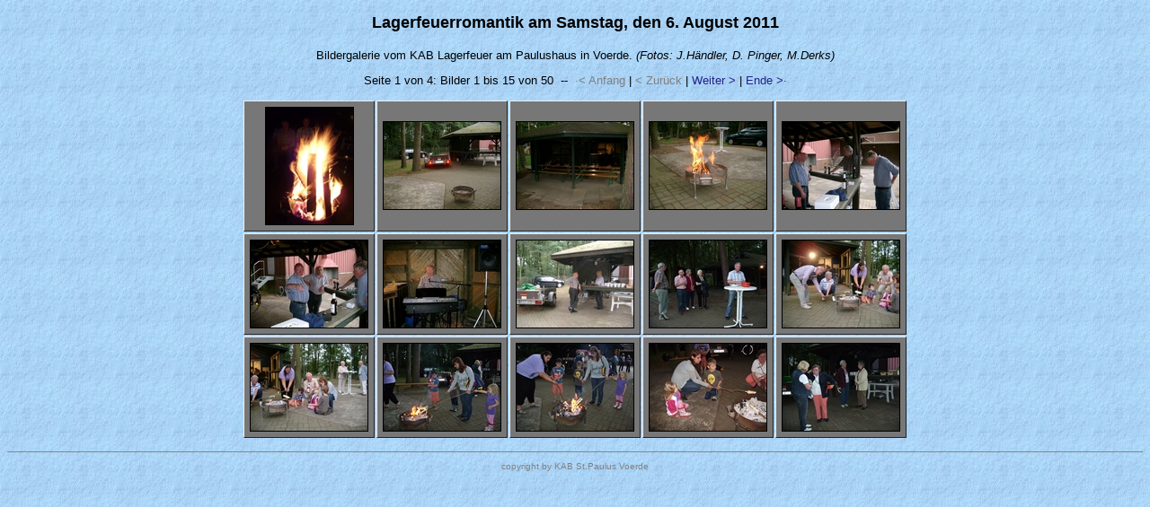

--- FILE ---
content_type: text/html
request_url: https://kab-voerde.de/bilder/2011/lagerfeuer/index.htm
body_size: 1196
content:
<!DOCTYPE HTML PUBLIC "-//W3C//DTD HTML 4.01 Transitional//EN" "http://www.w3.org/TR/html4/loose.dtd">
<html>

<head>
  <meta http-equiv="Content-Language" content="de">
  <meta http-equiv="Content-Type" content="text/html; charset=windows-1252">
  <meta name="GENERATOR" content="HomeGallery 1.5.0">
  <title>Lagerfeuerromantik am Samstag, den 6. August 2011</title>        
  <style type="text/css"><!--
	body {color: #000000;  background-image:url(http://www.kab-voerde.de/bilder/hgrund2.jpg);font-family: Verdana, Arial, Helvetica, sans-serif; font-size: 13px; }



	td, th, ul, li, input, textarea {color: #000000; font-family: Verdana, Arial, Helvetica, sans-serif; font-size: 13px; }
	a       {color: #222288; text-decoration: none;	}
	a:hover {color: #222288; text-decoration: underline; }
	p {margin: 1em 0 1em 0;  text-align: center; }
	p.small {font-size: 80%; color: #808080;  text-align: center; }
	h1 {font-size: 24px; font-weight: bold; margin-bottom: 1em; text-align: center; }
	h2 {font-size: 18px; font-weight: bold; margin-bottom: 1em; text-align: center; }
	h3 {font-size: 12px; font-weight: bold; margin-bottom: 1em; text-align: center; }
	hr {height: 1px; border: none; color: #888888; background-color: #888888; }
	img {border: solid 1px #000000;}
	table {border: none; border-spacing: 2px;  text-align: center; }
	td {color: #F0F0F0; background-color: #777777; padding: 6px; text-align: center; vertical-align: middle;
	    border: solid 1px; border-color: #F0F0F0 #222222 #222222 #F0F0F0;}
	span {color: #808080}
  --></style>
</head>

<body>

<h2>Lagerfeuerromantik am Samstag, den 6. August 2011</h2>
<p>Bildergalerie vom KAB Lagerfeuer am Paulushaus in Voerde. <i>(Fotos: J.H&auml;ndler, D. Pinger, M.Derks)</i></p>

<p>Seite 1 von 4: 
  Bilder 1 bis 15 von 50&nbsp;&nbsp;--&nbsp;&nbsp;<span>&middot;&lt;&nbsp;Anfang</span>&nbsp;|&nbsp;<span>&lt;&nbsp;Zurück</span>&nbsp;|&nbsp;<a href="index-0002.htm">Weiter&nbsp;&gt;</a>&nbsp;|&nbsp;<a href="index-0004.htm">Ende&nbsp;&gt&middot;</a>

</p>
<p>
<table align="center">
  <tr>
<td align="left" valign="top">
  <a href="page-0001.htm">
    <img src="thumbnail-0001.jpg" alt="" border="1"
     width="97" height="130"></a>
</td><td align="left" valign="top">
  <a href="page-0002.htm">
    <img src="thumbnail-0002.jpg" alt="" border="1"
     width="130" height="97"></a>
</td><td align="left" valign="top">
  <a href="page-0003.htm">
    <img src="thumbnail-0003.jpg" alt="" border="1"
     width="130" height="97"></a>
</td><td align="left" valign="top">
  <a href="page-0004.htm">
    <img src="thumbnail-0004.jpg" alt="" border="1"
     width="130" height="97"></a>
</td><td align="left" valign="top">
  <a href="page-0005.htm">
    <img src="thumbnail-0005.jpg" alt="" border="1"
     width="130" height="97"></a>
</td>  </tr>
  <tr>
<td align="left" valign="top">
  <a href="page-0006.htm">
    <img src="thumbnail-0006.jpg" alt="" border="1"
     width="130" height="97"></a>
</td><td align="left" valign="top">
  <a href="page-0007.htm">
    <img src="thumbnail-0007.jpg" alt="" border="1"
     width="130" height="97"></a>
</td><td align="left" valign="top">
  <a href="page-0008.htm">
    <img src="thumbnail-0008.jpg" alt="" border="1"
     width="130" height="97"></a>
</td><td align="left" valign="top">
  <a href="page-0009.htm">
    <img src="thumbnail-0009.jpg" alt="" border="1"
     width="130" height="97"></a>
</td><td align="left" valign="top">
  <a href="page-0010.htm">
    <img src="thumbnail-0010.jpg" alt="" border="1"
     width="130" height="97"></a>
</td>  </tr>
  <tr>
<td align="left" valign="top">
  <a href="page-0011.htm">
    <img src="thumbnail-0011.jpg" alt="" border="1"
     width="130" height="97"></a>
</td><td align="left" valign="top">
  <a href="page-0012.htm">
    <img src="thumbnail-0012.jpg" alt="" border="1"
     width="130" height="97"></a>
</td><td align="left" valign="top">
  <a href="page-0013.htm">
    <img src="thumbnail-0013.jpg" alt="" border="1"
     width="130" height="97"></a>
</td><td align="left" valign="top">
  <a href="page-0014.htm">
    <img src="thumbnail-0014.jpg" alt="" border="1"
     width="130" height="97"></a>
</td><td align="left" valign="top">
  <a href="page-0015.htm">
    <img src="thumbnail-0015.jpg" alt="" border="1"
     width="130" height="97"></a>
</td>  </tr>
</table>
 
</p>
<hr>
<p class="small">copyright by KAB St.Paulus Voerde</p>

</body>

</html>

<!-- Erstellt mit HomeGallery 1.5.0 -->